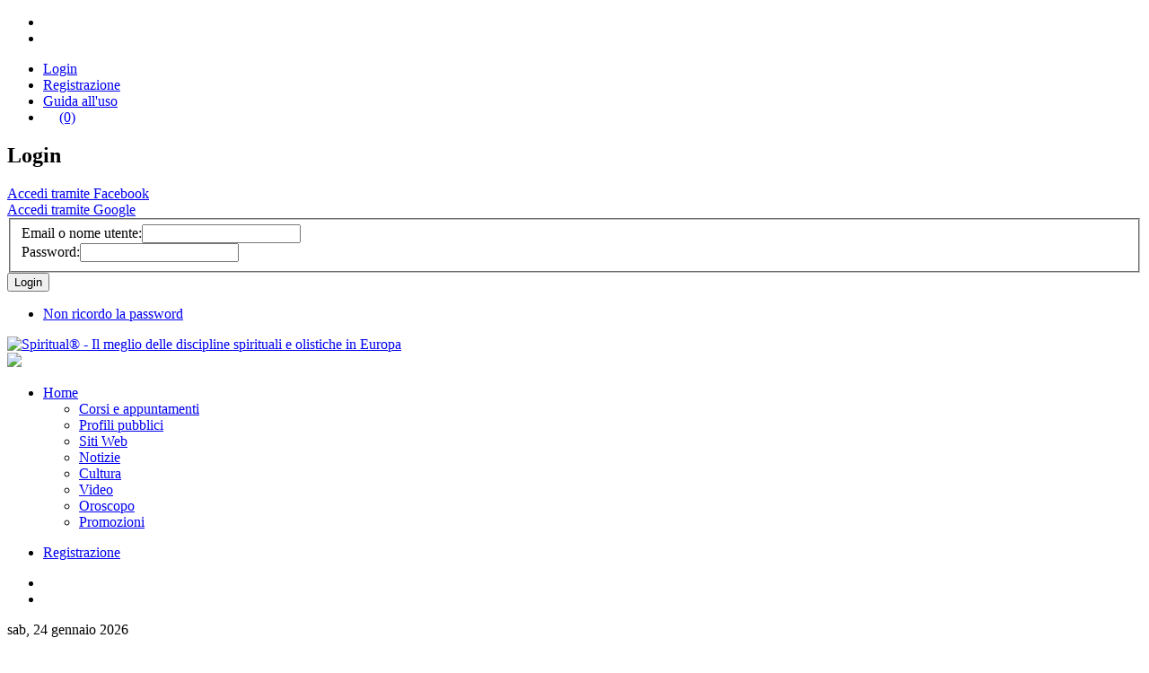

--- FILE ---
content_type: text/html
request_url: https://www.spiritual.it/it/corsi-e-appuntamenti/,100?key=64&reg=15
body_size: 7511
content:
<!doctype html><html lang="it">
<head>
<META http-equiv="Content-Type" content="text/html; charset=UTF-8">
<meta http-equiv="X-UA-Compatible" content="IE=edge">
<meta name="viewport" content="width=device-width, initial-scale=1">
<title>Corsi yoga, corsi reiki, corsi meditazione, meditazione trascedentale, meditazione vipassana, Corsi di Hatha Yoga, Cinque Tibetani, Yoga Nidra, Corsi Shiatsu, corsi per massaggi, respirazione, riflessologia e appuntamenti. - Cristianesimo - Campania - SPIRITUAL</title>
<meta name="description" content="Corsi yoga, corsi reiki, corsi meditazione, Corsi di Hatha Yoga, Cinque Tibetani, Yoga Nidra, Vinyasa,  Corsi Shiatsu, corsi per massaggi, corsi per respirazione, corsi riflessologia, appuntamenti, convegni, conferenze.">
<meta name="keywords" content="Corsi e appuntamenti, yoga, kundalini, reiki, meditazione trascendentale, vipassana, tantra, conferenze, seminari e workshop">
<meta name="robots" content="index,follow">
<link rel="canonical" href="https://www.spiritual.it/it/corsi-e-appuntamenti/,100?key=64&amp;reg=15">
<meta name="copyright" content="&copy; 2023 Gruppo 4 s.r.l.">
<meta property="fb:app_id" content="448230081955846">
<link type="text/css" rel="stylesheet" href="/css/reset.css?r=1680705143425">
<link type="text/css" rel="stylesheet" href="/css/base.css?r=1680705143425">
<link type="text/css" rel="stylesheet" href="/css/g4cm.css?r=1680705143425">
<link type="text/css" rel="stylesheet" href="/css/jquery-ui-1.8.18.custom.css?r=1680705143425">
<link type="text/css" rel="stylesheet" href="/css/font-family.css?r=1728999020269">
<link type="text/css" rel="stylesheet" href="/css/icons.css?r=1680705143601">
<link type="text/css" rel="stylesheet" href="/css/utilities.css?r=1728999020269">
<link type="text/css" rel="stylesheet" href="/css/design.css?r=1738157816363">
<link type="text/css" rel="stylesheet" href="/css/mobile.css?r=1728999020269">
<link type="text/css" rel="stylesheet" href="/css/animate.css?r=1680705143601">
<link type="text/css" rel="stylesheet" href="/css/print.css?r=1680705143601" media="print">
<script async="async" class="_iub_cs_activate" type="text/plain" data-iub-purposes="4" src="https://www.googletagmanager.com/gtag/js?id=G-2WTSG37BW9"></script><script class="_iub_cs_activate" type="text/plain" data-iub-purposes="4"> window.dataLayer = window.dataLayer || []; function gtag(){dataLayer.push(arguments);} gtag('js', new Date()); gtag('config', 'G-2WTSG37BW9'); </script><script class="_iub_cs_activate" type="text/plain" data-iub-purposes="4"> !function(f,b,e,v,n,t,s) {if(f.fbq)return;n=f.fbq=function(){n.callMethod? n.callMethod.apply(n,arguments):n.queue.push(arguments)}; if(!f._fbq)f._fbq=n;n.push=n;n.loaded=!0;n.version='2.0'; n.queue=[];t=b.createElement(e);t.async=!0; t.src=v;s=b.getElementsByTagName(e)[0]; s.parentNode.insertBefore(t,s)}(window, document,'script', 'https://connect.facebook.net/en_US/fbevents.js'); fbq('init', '1336834403412543'); fbq('track', 'PageView'); </script>
<noscript>
<img height="1" width="1" style="display: none" src="https://www.facebook.com/tr?id=1336834403412543&amp;ev=PageView&amp;noscript=1"></noscript>
<script type="text/javascript"> var _iub = _iub || []; _iub.csConfiguration = { gdprAppliesGlobally: false, countryDetection: true, invalidateConsentWithoutLog: true, perPurposeConsent: true, enableTcf: true, googleAdditionalConsentMode: true, lang: "it", siteId: 264116, floatingPreferencesButtonDisplay: "bottom-right", floatingPreferencesButtonIcon: true, floatingPreferencesButtonHover: true, consentOnContinuedBrowsing: false, cookiePolicyId: 930820, floatingPreferencesButtonCaption: "Preferenze Cookie", banner: { acceptButtonDisplay: true, customizeButtonDisplay: true, acceptButtonColor: "#f99600", acceptButtonCaptionColor: "white", customizeButtonColor: "#212121", customizeButtonCaptionColor: "white", rejectButtonDisplay: true, rejectButtonColor: "#f99600", rejectButtonCaptionColor: "white", position: "float-bottom-center", textColor: "white", backgroundColor: "#000001", explicitWithdrawal: true, closeButtonRejects: true, listPurposes: true, }, }; </script>
<meta name="theme-color" content="#ff713">
<meta name="msapplication-navbutton-color" content="#ff713">
<meta name="apple-mobile-web-app-status-bar-style" content="#ff713">
<link rel="alternate" type="application/rss+xml" title="Appuntamenti e Corsi in RSS" href="/rss/appuntamenti.rss">
</head>
<body class="it classe-sez id-100 sezione-100">
<div id="page">
<div id="sup" class="mobile">
<div class="lingue">
<ul>
<li class="first current">
<a title="Italiano" href="/it/" alt="Italiano"><span style="background: url(/img/it.png)"></span></a>
</li>
<li>
<a title="English" href="/en/" alt="English"><span style="background: url(/img/en.png)"></span></a>
</li>
</ul>
</div>
<div class="outerlogin">
<ul>
<li class="first">
<a href="#" id="login-link" data-toggle="login">Login</a>
</li>
<li>
<a href="/it/area-gestione-contenuti/registrazione-nuovo-utente,12,19">Registrazione</a>
</li>
<li class="guida">
<a href="/it/guida-all-uso/,444">Guida all'uso</a>
</li>
<li id="link-carrello" class="link-carrello">
<a href="/it/promozioni-e-offerte/,2"><i class="fa-regular fa-cart-shopping mr-1" style="color: #ffffff"></i>(0)</a>
</li>
</ul>
<div class="login-dropdown">
<h2>Login</h2>
<form class="login" method="post" action="">
<div class="form login">
<div class="social-login">
<div class="fb-login">
<a href="https://www.facebook.com/dialog/oauth?redirect_uri=https%3A%2F%2Fwww.spiritual.it%2Fflow.int%3Ffunc%3Doauth_facebook%26lang%3Dita&amp;client_id=448230081955846&amp;scope=email,user_birthday,user_about_me">Accedi tramite Facebook</a>
</div>
<div class="g-login">
<a href="https://accounts.google.com/o/oauth2/auth?scope=https%3A%2F%2Fwww.googleapis.com%2Fauth%2Fuserinfo.email%20https%3A%2F%2Fwww.googleapis.com%2Fauth%2Fuserinfo.profile&amp;state=%2Fprofile&amp;redirect_uri=https%3A%2F%2Fwww.spiritual.it%2Fflow.int%3Ffunc%3Doauth_google%26lang%3Dita&amp;response_type=code&amp;client_id=835975651949.apps.googleusercontent.com">Accedi tramite Google</a>
</div>
</div>
<form class="login" method="post">
<input type="hidden" name="login" value="true" class="hidden">
<fieldset>
<div>
<label for="username">Email o nome utente:</label><input name="username" value="" class="text">
</div>
<div>
<label for="password">Password:</label><input name="password" type="password" class="password">
</div>
</fieldset>
<span class="submit"><input type="submit" name="login" value="Login" class="submit submit"></span><input type="hidden" name="redirect-no-user" value="/it/uti,sign-up" class="hidden"><input type="hidden" name="redirect-to" value="sez,441" class="hidden"><input type="hidden" name="user-lang-url" value="true" class="hidden">
<ul>
<li class="first">
<a href="/it/area-gestione-contenuti/recupero-password,12,18">Non ricordo la password</a>
</li>
</ul>
</form>
</div>
</form>
</div>
</div>
<div class="close"></div>
</div>
<div id="top" class="mobile">
<div id="menu-toggler">
<i class="icon-bars icon-top-mobile"></i>
</div>
<div class="logo">
<a href="/" title="Corsi yoga, corsi reiki, corsi meditazione, meditazione trascedentale, meditazione vipassana, Corsi di Hatha Yoga, Cinque Tibetani, Yoga Nidra, Corsi Shiatsu, corsi per massaggi, respirazione,  riflessologia e appuntamenti."><img src="/img/logo.png?r=1680705143609" alt="Spiritual&reg; - Il meglio delle discipline spirituali e olistiche in Europa" class="logo-img"></a>
</div>
<div class="user-placeholder" style="width: 16px"></div>
<div class="full-width">
<div class="mobile" id="mobile-menu">
<div class="sub-menu" id="sub-menu">
<span class="iconChiudi" id="chiudiMobile"><img src="/img/x-mark-24.png?r=1680705143621" height="15px"></span>
<ul class="lev1 menu">
<li class="first lev1 supercurrent">
<span class="lev1"><a class="sez-392 lev1" href="/it/">Home</a></span>
<ul class="lev2">
<li class="first lev2 current">
<span class="lev2"><a class="sez-100 lev2" href="/it/corsi-e-appuntamenti/,100">Corsi e appuntamenti</a></span>
</li>
<li class="lev2">
<span class="lev2"><a class="sez-407 lev2" href="/it/profili-pubblici/,407">Profili pubblici</a></span>
</li>
<li class="lev2">
<span class="lev2"><a class="sez-406 lev2" href="/it/siti-web/,406">Siti Web</a></span>
</li>
<li class="lev2">
<span class="lev2"><a class="sez-408 lev2" href="/it/notizie/,408">Notizie</a></span>
</li>
<li class="lev2">
<span class="lev2"><a class="sez-426 lev2" href="/it/cultura/,426">Cultura</a></span>
</li>
<li class="lev2">
<span class="lev2"><a class="sez-474 lev2" href="/it/video/,474">Video</a></span>
</li>
<li class="lev2">
<span class="lev2"><a class="sez-391 lev2" href="/it/oroscopo/,391">Oroscopo</a></span>
</li>
<li class="lev2">
<span class="lev2"><a class="sez-538 lev2" href="/it/promozioni/,538">Promozioni</a></span>
</li>
</ul>
</li>
</ul>
<ul>
<li class="first">
<a href="/it/area-gestione-contenuti/registrazione-nuovo-utente,12,19" id="login-link-mobile">Registrazione</a>
</li>
</ul>
</div>
</div>
<div id="user-links"></div>
<div class="banner-top"></div>
</div>
</div>
<div id="sup">
<div class="lingue">
<ul>
<li class="first current">
<a title="Italiano" href="/it/" alt="Italiano"><span style="background: url(/img/it.png)"></span></a>
</li>
<li>
<a title="English" href="/en/" alt="English"><span style="background: url(/img/en.png)"></span></a>
</li>
</ul>
</div>
<div class="data">
<p>sab, 24 gennaio 2026</p>
</div>
<div class="outerlogin">
<ul>
<li class="first">
<a href="#" id="login-link" data-toggle="login">Login</a>
</li>
<li>
<a href="/it/area-gestione-contenuti/registrazione-nuovo-utente,12,19">Registrazione</a>
</li>
<li class="guida">
<a href="/it/guida-all-uso/,444">Guida all'uso</a>
</li>
<li id="link-carrello" class="link-carrello">
<a href="/it/promozioni-e-offerte/,2"><i class="fa-regular fa-cart-shopping mr-1" style="color: #ffffff"></i>(0)</a>
</li>
</ul>
<div class="login-dropdown">
<h2>Login</h2>
<form class="login" method="post" action="">
<div class="form login">
<div class="social-login">
<div class="fb-login">
<a href="https://www.facebook.com/dialog/oauth?redirect_uri=https%3A%2F%2Fwww.spiritual.it%2Fflow.int%3Ffunc%3Doauth_facebook%26lang%3Dita&amp;client_id=448230081955846&amp;scope=email,user_birthday,user_about_me">Accedi tramite Facebook</a>
</div>
<div class="g-login">
<a href="https://accounts.google.com/o/oauth2/auth?scope=https%3A%2F%2Fwww.googleapis.com%2Fauth%2Fuserinfo.email%20https%3A%2F%2Fwww.googleapis.com%2Fauth%2Fuserinfo.profile&amp;state=%2Fprofile&amp;redirect_uri=https%3A%2F%2Fwww.spiritual.it%2Fflow.int%3Ffunc%3Doauth_google%26lang%3Dita&amp;response_type=code&amp;client_id=835975651949.apps.googleusercontent.com">Accedi tramite Google</a>
</div>
</div>
<form class="login" method="post">
<input type="hidden" name="login" value="true" class="hidden">
<fieldset>
<div>
<label for="username">Email o nome utente:</label><input name="username" value="" class="text">
</div>
<div>
<label for="password">Password:</label><input name="password" type="password" class="password">
</div>
</fieldset>
<span class="submit"><input type="submit" name="login" value="Login" class="submit submit"></span><input type="hidden" name="redirect-no-user" value="/it/uti,sign-up" class="hidden"><input type="hidden" name="redirect-to" value="sez,441" class="hidden"><input type="hidden" name="user-lang-url" value="true" class="hidden">
<ul>
<li class="first">
<a href="/it/area-gestione-contenuti/recupero-password,12,18">Non ricordo la password</a>
</li>
</ul>
</form>
</div>
</form>
</div>
</div>
<div class="close"></div>
</div>
<div id="sticky-header">
<div id="top">
<div class="logo-home">
<a href="/" title="Corsi yoga, corsi reiki, corsi meditazione, meditazione trascedentale, meditazione vipassana, Corsi di Hatha Yoga, Cinque Tibetani, Yoga Nidra, Corsi Shiatsu, corsi per massaggi, respirazione,  riflessologia e appuntamenti."><img src="/img/logo-home.png?r=1680705143609" alt="Spiritual&reg; - Il meglio delle discipline spirituali e olistiche in Europa" class="logo-img"></a>
</div>
<div class="close"></div>
</div>
<div id="bar">
<div class="menu">
<ul class="lev1 menu">
<li class="first lev1 supercurrent">
<span class="lev1"><a class="sez-392 lev1" href="/it/">Home</a></span>
<ul class="lev2">
<li class="first lev2 current">
<span class="lev2"><a class="sez-100 lev2" href="/it/corsi-e-appuntamenti/,100">Corsi e appuntamenti</a></span>
</li>
<li class="lev2">
<span class="lev2"><a class="sez-407 lev2" href="/it/profili-pubblici/,407">Profili pubblici</a></span>
</li>
<li class="lev2">
<span class="lev2"><a class="sez-406 lev2" href="/it/siti-web/,406">Siti Web</a></span>
</li>
<li class="lev2">
<span class="lev2"><a class="sez-408 lev2" href="/it/notizie/,408">Notizie</a></span>
</li>
<li class="lev2">
<span class="lev2"><a class="sez-426 lev2" href="/it/cultura/,426">Cultura</a></span>
</li>
<li class="lev2">
<span class="lev2"><a class="sez-474 lev2" href="/it/video/,474">Video</a></span>
</li>
<li class="lev2">
<span class="lev2"><a class="sez-391 lev2" href="/it/oroscopo/,391">Oroscopo</a></span>
</li>
<li class="lev2">
<span class="lev2"><a class="sez-538 lev2" href="/it/promozioni/,538">Promozioni</a></span>
</li>
</ul>
</li>
</ul>
</div>
</div>
</div>
<div id="search">
<div class="rss">
<h3>
<a href="/it/guida-all-uso/come-utilizzare-gli-rss-di-spiritual,2,10782" title="Vai alla pagina degli RSS">RSS</a>
</h3>
</div>
<div class="facebook">
<h3>
<a href="http://www.facebook.com/pages/Spiritualit/141877802586731" target="_blank" rel="noopener noreferrer" title="Vai alla pagina di Spiritual su Facebook">Facebook</a>
</h3>
</div>
<div class="social">
<h3>Seguici anche su:</h3>
</div>
<div class="ricerca">
<form id="spiritual-search" method="get" action="/it/corsi-e-appuntamenti/,100">
<table>
<tr>
<td class="title">Cerca in&nbsp;Appuntamenti e Corsi</td><td><input name="q" value="" class="text"></td><td><button type="submit" class="submit-btn"><i class="fa-solid fa-magnifying-glass mr-2" style="color: #ffffff;"></i>Cerca</button></td>
</tr>
</table>
</form>
</div>
</div>
<div id="content">
<div class="row">
<div class="col-flex-3 left border">
<div class="title color1">
<h1>Corsi e appuntamenti - Cristianesimo - Campania</h1>
<p class="info">
<a href="/it/area-gestione-contenuti/registrazione-appuntamenti-e-corsi,12,1">Proponi un appuntamento</a>
</p>
<div class="close"></div>
</div>
<div class="appuntamento-cta-mobile">
<a href="/it/area-gestione-contenuti/registrazione-appuntamenti-e-corsi,12,1">Proponi un appuntamento</a>
</div>
<h3>Cattolici, Ortodossi, Protestanti, Chiese...</h3>
<div class="trigger">
<a href="#" title="Apri / Chiudi">Scegli la tua regione</a>
</div>
<div class="filtro reg">
<ul>
<li class="first reg-13">
<a title="Abruzzo" alt="Abruzzo" href="?reg=13">Abruzzo</a>
</li>
<li class="reg-18">
<a title="Calabria" alt="Calabria" href="?reg=18">Calabria</a>
</li>
<li class="reg-15">
<a title="Campania" alt="Campania" href="?reg=15">Campania</a>
</li>
<li class="reg-8">
<a title="Emilia-Romagna" alt="Emilia-Romagna" href="?reg=8">Emilia-Romagna</a>
</li>
<li class="reg-6">
<a title="Friuli-Venezia Giulia" alt="Friuli-Venezia Giulia" href="?reg=6">Friuli-Venezia Giulia</a>
</li>
<li class="reg-12">
<a title="Lazio" alt="Lazio" href="?reg=12">Lazio</a>
</li>
<li class="reg-7">
<a title="Liguria" alt="Liguria" href="?reg=7">Liguria</a>
</li>
<li class="reg-3">
<a title="Lombardia" alt="Lombardia" href="?reg=3">Lombardia</a>
</li>
<li class="reg-11">
<a title="Marche" alt="Marche" href="?reg=11">Marche</a>
</li>
<li class="reg-23">
<a title="On line - Webinar" alt="On line - Webinar" href="?reg=23">On line - Webinar</a>
</li>
<li class="reg-1">
<a title="Piemonte" alt="Piemonte" href="?reg=1">Piemonte</a>
</li>
<li class="reg-16">
<a title="Puglia" alt="Puglia" href="?reg=16">Puglia</a>
</li>
<li class="reg-20">
<a title="Sardegna" alt="Sardegna" href="?reg=20">Sardegna</a>
</li>
<li class="reg-19">
<a title="Sicilia" alt="Sicilia" href="?reg=19">Sicilia</a>
</li>
<li class="reg-9">
<a title="Toscana" alt="Toscana" href="?reg=9">Toscana</a>
</li>
<li class="reg-4">
<a title="Trentino-Alto Adige" alt="Trentino-Alto Adige" href="?reg=4">Trentino-Alto Adige</a>
</li>
<li class="reg-10">
<a title="Umbria" alt="Umbria" href="?reg=10">Umbria</a>
</li>
<li class="reg-2">
<a title="Valle d'Aosta" alt="Valle d'Aosta" href="?reg=2">Valle d'Aosta</a>
</li>
<li class="reg-5">
<a title="Veneto" alt="Veneto" href="?reg=5">Veneto</a>
</li>
<li class="reg-21">
<a title="World-Estero" alt="World-Estero" href="?reg=21">World-Estero</a>
</li>
</ul>
</div>
<div class="ricerca-vuoto">
<p class="messaggio">Non ci sono risultati.</p>
<p>Suggerimenti: <br>&ndash; verificate di aver digitato correttamente le parole nel campo di ricerca testuale; <br>&ndash; aggiungete parole pi&ugrave; specifiche o sinonimi nel campo di ricerca testuale; <br>&ndash; provate a ridurre i parametri di ricerca.</p>
</div>
</div>
<div class="col-flex-1 small">
<div class="mb-4">
<h2 class="sfoglia mb-0">Calendario Appuntamenti:</h2>
<div class="filtro date">
<table>
<tr>
<th><span>Lun</span></th><th><span>Mar</span></th><th><span>Mer</span></th><th><span>Gio</span></th><th><span>Ven</span></th><th><span>Sab</span></th><th><span class="domenica">Dom</span></th>
</tr>
<tr>
<td><span class=""><a href="/it/corsi-e-appuntamenti/,100?q=2026-01-19">19</a></span></td><td><span class=""><a href="/it/corsi-e-appuntamenti/,100?q=2026-01-20">20</a></span></td><td><span class=""><a href="/it/corsi-e-appuntamenti/,100?q=2026-01-21">21</a></span></td><td><span class=""><a href="/it/corsi-e-appuntamenti/,100?q=2026-01-22">22</a></span></td><td><span class=""><a href="/it/corsi-e-appuntamenti/,100?q=2026-01-23">23</a></span></td><td><span class="attivo "><a href="/it/corsi-e-appuntamenti/,100?q=2026-01-24">24</a></span></td><td><span class="domenica "><a href="/it/corsi-e-appuntamenti/,100?q=2026-01-25">25</a></span></td>
</tr>
<tr>
<td><span class=""><a href="/it/corsi-e-appuntamenti/,100?q=2026-01-26">26</a></span></td><td><span class=""><a href="/it/corsi-e-appuntamenti/,100?q=2026-01-27">27</a></span></td><td><span class=""><a href="/it/corsi-e-appuntamenti/,100?q=2026-01-28">28</a></span></td><td><span class=""><a href="/it/corsi-e-appuntamenti/,100?q=2026-01-29">29</a></span></td><td><span class=""><a href="/it/corsi-e-appuntamenti/,100?q=2026-01-30">30</a></span></td><td><span class=""><a href="/it/corsi-e-appuntamenti/,100?q=2026-01-31">31</a></span></td><td><span class="domenica "><a href="/it/corsi-e-appuntamenti/,100?q=2026-02-01">1</a></span></td>
</tr>
<tr>
<td><span class=""><a href="/it/corsi-e-appuntamenti/,100?q=2026-02-02">2</a></span></td><td><span class=""><a href="/it/corsi-e-appuntamenti/,100?q=2026-02-03">3</a></span></td><td><span class=""><a href="/it/corsi-e-appuntamenti/,100?q=2026-02-04">4</a></span></td><td><span class=""><a href="/it/corsi-e-appuntamenti/,100?q=2026-02-05">5</a></span></td><td><span class=""><a href="/it/corsi-e-appuntamenti/,100?q=2026-02-06">6</a></span></td><td><span class=""><a href="/it/corsi-e-appuntamenti/,100?q=2026-02-07">7</a></span></td><td><span class="domenica "><a href="/it/corsi-e-appuntamenti/,100?q=2026-02-08">8</a></span></td>
</tr>
</table>
</div>
</div>
<h2 class="sfoglia">Ultimi inseriti:</h2>
<div class="indice app ultimi-right last-insert">
<div class="voce app first">
<h5 class="tipo">Appuntamento</h5>
<h2>
<a class="133451  " href="/it/corsi-e-appuntamenti/apollo-dionisiaco-annuale-internazionale-di-poeti-e-artisti,5,133451">Apollo dionisiaco. Annuale Internazionale di poeti e artisti</a>
</h2>
<h5 class="comune">Roma<span class="provincia">&nbsp;(RM)</span>&nbsp;&nbsp;-&nbsp;&nbsp;<span>Dal&nbsp; 26/01/2026&nbsp; al&nbsp; 05/06/2026</span>
</h5>
<h5 class="regione">
<a title="Lazio" href="/it/corsi-e-appuntamenti/,100?key=64&amp;reg=12">Lazio</a>
</h5>
</div>
<div class="voce app">
<h5 class="tipo">Appuntamento</h5>
<h2>
<a class="133117  " href="/it/corsi-e-appuntamenti/analisi-squilibri-energie-chakra-geopatie-casa-uffici-pulizia-schermatura,5,133117">Analisi squilibri energie-chakra, geopatie casa-uffici, pulizia-schermatura</a>
</h2>
<h5 class="comune">Milano<span class="provincia">&nbsp;(MI)</span>&nbsp;&nbsp;-&nbsp;&nbsp;<span>Dal&nbsp; 24/01/2026&nbsp; al&nbsp; 25/07/2026</span>
</h5>
<h5 class="regione">
<a title="Lombardia" href="/it/corsi-e-appuntamenti/,100?key=64&amp;reg=3">Lombardia</a>
</h5>
</div>
<div class="voce app">
<h5 class="tipo">Seminario</h5>
<h2>
<a class="133450  " href="/it/corsi-e-appuntamenti/vivere-dall-anima-seminario-esperienziale-in-presenza,5,133450">Vivere dall'Anima - Seminario Esperienziale in Presenza</a>
</h2>
<h5 class="comune">Viagrande<span class="provincia">&nbsp;(CT)</span>&nbsp;&nbsp;-&nbsp;&nbsp;<span>Dal&nbsp; 21/02/2026&nbsp; al&nbsp; 22/02/2026</span>
</h5>
<h5 class="regione">
<a title="Sicilia" href="/it/corsi-e-appuntamenti/,100?key=64&amp;reg=19">Sicilia</a>
</h5>
</div>
<div class="voce app">
<h5 class="tipo">Online - Webinar</h5>
<h2>
<a class="133449  " href="/it/corsi-e-appuntamenti/conversazioni-sull-anima-webinar-online-gratuito,5,133449">Conversazioni sull'Anima - Webinar Online gratuito</a>
</h2>
<h5 class="comune">&nbsp;&nbsp;-&nbsp;&nbsp;<span>06/02/2026</span>
</h5>
<h5 class="regione">
<a title="" href="/it/corsi-e-appuntamenti/,100?key=64&amp;reg=23"></a>
</h5>
</div>
<div class="voce app">
<h5 class="tipo">Viaggio / Vacanza / Ritiro</h5>
<h2>
<a class="132994  " href="/it/corsi-e-appuntamenti/ritiro-di-meditazione-contatta-il-bimbo-interiore,5,132994">Ritiro di meditazione contatta il bimbo interiore</a>
</h2>
<h5 class="comune">Passerano Marmorito<span class="provincia">&nbsp;(AT)</span>&nbsp;&nbsp;-&nbsp;&nbsp;<span>Dal&nbsp; 14/02/2026&nbsp; al&nbsp; 15/02/2026</span>
</h5>
<h5 class="regione">
<a title="Piemonte" href="/it/corsi-e-appuntamenti/,100?key=64&amp;reg=1">Piemonte</a>
</h5>
</div>
<div class="voce app">
<h5 class="tipo">Evento</h5>
<h2>
<a class="133447  " href="/it/corsi-e-appuntamenti/trance-dance-la-danza-dell-anima,5,133447">Trance Dance - La danza dell'Anima</a>
</h2>
<h5 class="comune">Milano<span class="provincia">&nbsp;(MI)</span>&nbsp;&nbsp;-&nbsp;&nbsp;<span>21/02/2026</span>
</h5>
<h5 class="regione">
<a title="Lombardia" href="/it/corsi-e-appuntamenti/,100?key=64&amp;reg=3">Lombardia</a>
</h5>
</div>
<div class="voce app">
<h5 class="tipo">Appuntamento</h5>
<h2>
<a class="131440  " href="/it/corsi-e-appuntamenti/costellazioni-familiari,5,131440">Costellazioni Familiari</a>
</h2>
<h5 class="comune">Pesaro<span class="provincia">&nbsp;(PU)</span>&nbsp;&nbsp;-&nbsp;&nbsp;<span>24/01/2026</span>
</h5>
<h5 class="regione">
<a title="Marche" href="/it/corsi-e-appuntamenti/,100?key=64&amp;reg=11">Marche</a>
</h5>
</div>
<div class="voce app">
<h5 class="tipo">Stage</h5>
<h2>
<a class="131700  " href="/it/corsi-e-appuntamenti/giornata-propedeutica-alle-iniziazioni-sintonizzazioni-ai-registri-akashici,5,131700">Giornata propedeutica alle Iniziazioni - Sintonizzazioni ai Registri Akashici</a>
</h2>
<h5 class="comune">Montalto di Castro<span class="provincia">&nbsp;(VT)</span>&nbsp;&nbsp;-&nbsp;&nbsp;<span>22/02/2026</span>
</h5>
<h5 class="regione">
<a title="Lazio" href="/it/corsi-e-appuntamenti/,100?key=64&amp;reg=12">Lazio</a>
</h5>
</div>
</div>
</div>
</div>
<div id="seo">Corsi yoga, corsi reiki, corsi meditazione, meditazione trascedentale, meditazione vipassana, Corsi di Hatha Yoga, Cinque Tibetani, Yoga Nidra, Vinyasa, Corsi Shiatsu, corsi per massaggi, corsi per respirazione, corsi riflessologia, appuntamenti, convegni, conferenze.</div>
<div class="close"></div>
</div>
<div id="bottom">
<div class="foot">
<div class="menu">
<ul class="lev1 ">
<li class="first lev1">
<span class="lev1"><a class="sez-316 lev1" href="/it/come-contattare-spiritual/,316">Come contattare Spiritual</a></span>
</li>
<li class="lev1">
<span class="lev1"><a class="sez-345 lev1" href="/it/termini-del-servizio/,345">Termini del Servizio</a></span>
</li>
<li class="lev1">
<span class="lev1"><a class="sez-2 lev1" href="/it/promozioni-e-offerte/,2">Promozioni e offerte</a></span>
</li>
<li class="lev1">
<span class="lev1"><a class="sez-89 lev1" href="/it/perche-spiritual/,89">Perch&egrave; Spiritual</a></span>
</li>
</ul>
</div>
<ul style="padding-top: 0">
<li class="first">
<a href="https://www.iubenda.com/privacy-policy/930820" class="iubenda-nostyle no-brand iubenda-noiframe iubenda-embed iubenda-noiframe" title="Privacy Policy ">Privacy Policy</a>
</li>
<li>
<a href="https://www.iubenda.com/privacy-policy/930820/cookie-policy" class="iubenda-nostyle no-brand iubenda-noiframe iubenda-embed iubenda-noiframe" title="Cookie Policy ">Cookie Policy</a>
</li>
</ul>
<p>&copy; 1998-2026 Spiritual - Tutti i diritti sono riservati. Spiritual&reg; e Spiritual Search&reg; sono marchi registrati. La riproduzione anche parziale dei contenuti di Spiritual &egrave; vietata. Spiritual non &egrave; in alcun modo responsabile dei contenuti inseriti dagli utenti, n&eacute; del contenuto dei siti ad essi collegati. <br>Societ&agrave; editrice: Gruppo 4 s.r.l. Codice Fiscale, Partita IVA, Reg. Imp. PD 02709800284 - IT - E.U.<br>E-mail: <a href="mailto:informa@spiritual.it">informa@spiritual.it</a>
</p>
<div id="g4cm">
<p> Engineered by <a href="http://www.gruppo4.it" target="_blank" title="Gruppo 4 s.r.l.">Gruppo 4 s.r.l.</a>
</p>
</div>
</div>
</div>
</div>
<script src="https://kit.fontawesome.com/866d05dd75.js" crossorigin="anonymous"></script><script type="text/javascript" src="/js/jquery-1.4.4.min.js?r=1680705143449"></script><script type="text/javascript" src="/js/jquery-ui-1.8.18.custom.min.js?r=1680705143449"></script><script type="text/javascript" src="/js/utils.src.js?r=1680705143457"></script><script type="text/javascript" src="/js/min.spiritual.js?r=1680705143621"></script><script type="text/javascript" src="/js/sticky_menu.js?r=1728999020281"></script><script type="text/javascript" src="//cdn.iubenda.com/cs/tcf/stub-v2.js"></script><script type="text/javascript" src="//cdn.iubenda.com/cs/tcf/safe-tcf-v2.js"></script><script type="text/javascript" src="//cdn.iubenda.com/cs/iubenda_cs.js" charset="UTF-8" async="async"></script><script type="text/javascript" src="/js/iubenda_adsense.js?r=1680705143621"></script><script type="text/javascript"> $(document).ready(function () { $("#sub-menu").toggle(false); $("#menu-toggler, #chiudiMobile").click(function () { var display = !$("#sub-menu").is(":visible"); $("#sub-menu").toggle(display); }); $("#user-links").toggle(false); $("#user-toggler, #chiudiUserLinks").click(function () { var display = !$("#user-links").is(":visible"); $("#user-links").toggle(display); }); }); </script><script type="text/javascript" src="/js/toggle.js?r=1728999020285"></script><script type="text/javascript"> (function (w, d) { var loader = function () { var s = d.createElement("script"), tag = d.getElementsByTagName("script")[0]; s.src = "https://cdn.iubenda.com/iubenda.js"; tag.parentNode.insertBefore(s, tag); }; if (w.addEventListener) { w.addEventListener("load", loader, false); } else if (w.attachEvent) { w.attachEvent("onload", loader); } else { w.onload = loader; } })(window, document); </script><script type="text/javascript"> (function (w, d) { var loader = function () { var s = d.createElement("script"), tag = d.getElementsByTagName("script")[0]; s.src = "https://cdn.iubenda.com/iubenda.js"; tag.parentNode.insertBefore(s, tag); }; if (w.addEventListener) { w.addEventListener("load", loader, false); } else if (w.attachEvent) { w.attachEvent("onload", loader); } else { w.onload = loader; } })(window, document); </script>
</body>
</html>
<!-- random-length HTML comment: [base64] -->

--- FILE ---
content_type: application/javascript; charset=utf-8
request_url: https://cs.iubenda.com/cookie-solution/confs/js/930820.js
body_size: -244
content:
_iub.csRC = { consApiKey: 'VQESh7C8NlKz4hWla4wmNoyLG1XQ7yo9', showBranding: false, publicId: '75b535e9-6db6-11ee-8bfc-5ad8d8c564c0', floatingGroup: false };
_iub.csEnabled = true;
_iub.csPurposes = [5,4,3,2,1];
_iub.cpUpd = 1644936650;
_iub.csT = 2.0;
_iub.googleConsentModeV2 = true;
_iub.totalNumberOfProviders = 3;
